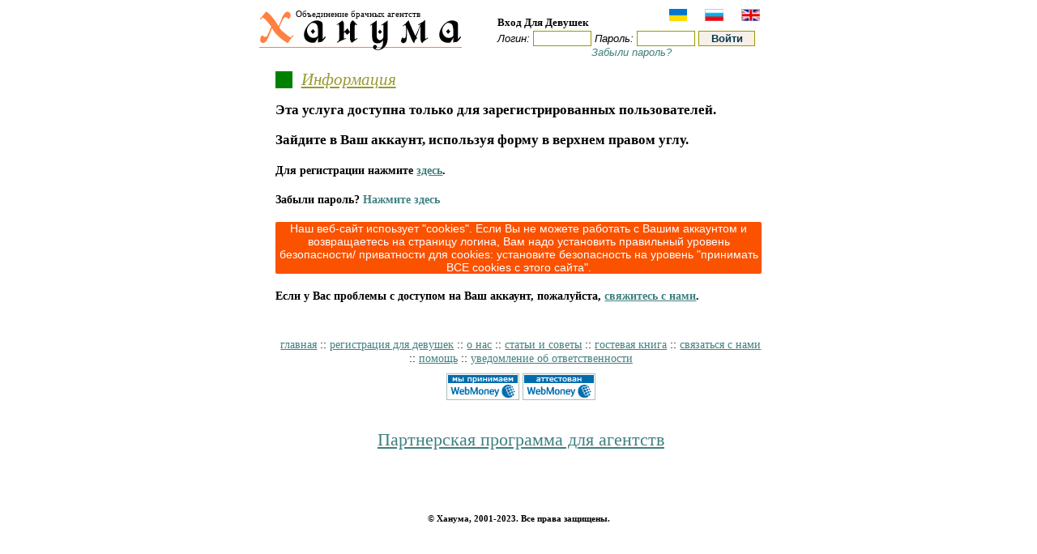

--- FILE ---
content_type: text/html
request_url: https://www.hanuma-ru.com/cgi-bin/user/men_search.cgi?action=profile&id=846&manid=&page=1258&cgi=men_catalogue&startage=&endage=&startheight=&endheight=&startweight=&endweight=&hair=&eye=&child=&marital=&country=&city=&religion=&education=&lang=ru&photo=2
body_size: 1939
content:

  <!DOCTYPE html PUBLIC "-//W3C//DTD XHTML 1.0 Transitional//EN"
 "http://www.w3.org/TR/xhtml1/DTD/xhtml1-transitional.dtd">
  <html xmlns="http://www.w3.org/1999/xhtml" lang="ru">
  <head>
   <title>Объединение брачных агентств "Ханума"</title>
   <meta http-equiv="Content-Type" content="text/html; charset=utf-8" />
   <meta name="keywords" content="" />
   <meta name="description" content="" />
   <meta name="robots" content="index,follow" />
   <link rel="shortcut icon" href="/favicon.ico" />
   <link rel="stylesheet" type="text/css" href="/css/carcass.css" />
  
  </head>
  <body>
  <div id="conteiner">
   <p id="hanuma"><a href="/">Объединение брачных агентств</a>
   <a href="https://www.hanuma-eu.com/" title="" class="han_a"><span>en</span></a>
    <a href="https://www.hanuma-ru.com/" title="" class="han_a" id="han_a"><span>ru</span></a>
    <a href="https://www.hanuma-ua.com/" title="" class="han_a" id="han_ua"><span>ua</span></a></p>

<!--User Login-->
<div class="user_login_cover">
  <div class="user_login_inside_cover">
    <div id="user_login_form_cover">
    <h3 class="user_login_login"><span>Вход Для Девушек</span></h3>
    <form action="https://www.hanuma-ru.com/cgi-bin/user/enter.cgi" method="post" id="user_login_form">
      <ul>
        <li>
        <span>Логин:</span>
        <input name="login" type="text" id="user_login_form_id" /></li>
        <li>
        <span>Пароль:</span>
        <input type="hidden" name="lang" value="ru" />
        <input name="password" type="password" id="user_login_form_password" /></li>
        <li><input value="Войти" type="submit" id="user_login_form_button" /></li>
      </ul>
    </form>
    </div>
    <div id="user_login_links">
      <ul>
        <li><a onClick="window.open('/cgi-bin/user/forgot_password.cgi?lang=ru','forgot_password','width=400,height=260,scrollbars=no,resizable=no');" class="forgot_password" title="Напомнить пароль">Забыли пароль?</a></li>
      </ul>
    </div>
  </div>
</div>
<!--User Login-->
  
   <div id="p_title"><div class="square"></div>
   <p>Информация</p></div><div id="block2"><br />
  
    
  <h3>Эта услуга доступна только для зарегистрированных пользователей.</h3>
  <h3>Зайдите в Ваш аккаунт, используя форму в верхнем правом углу.</h3>
  <h4>Для регистрации нажмите <a href='/cgi-bin/registration.cgi'>здесь</a>.</h4>
  <h4>Забыли пароль? <a onClick="window.open('/cgi-bin/user/forgot_password.cgi?lang=ru','forgot_password','width=400,height=260,scrollbars=no,resizable=no');" class="forgot_password">Нажмите здесь</a></h4>
  <!--User notification-->
  <div class="user_notification">
  <p>Наш веб-сайт испоьзует "cookies". Если Вы не можете работать с Вашим аккаунтом и возвращаетесь на страницу логина, Вам надо установить правильный уровень безопасности/ приватности для cookies: установите безопасность на уровень "принимать ВСЕ cookies с этого сайта".</p>
  </div>
  <h4>Если у Вас проблемы с доступом на Ваш аккаунт, пожалуйста, <a href='/contact-us.html'>свяжитесь с нами</a>.</h4>
  <!--User notification-->
  
  
<div id="ira3">
    <a href="/">главная</a> ::
    <a href="/cgi-bin/registration.cgi">регистрация для девушек</a> ::
    <a href="//hanuma.net/about-us.html">о нас</a> ::
    <a href="/goodadvice.html">статьи и советы</a> ::
    <a href="/guestbook/1.html">гостевая книга</a> ::
    <a href="/contact-us.html">связаться с нами</a> ::
    <a href="/help.html">помощь</a> ::
    <a href="/waiver-of-liability.html">уведомление об ответственности</a>
    <div id="wm_block">
        <!-- begin WebMoney Transfer : accept label -->
        <a href="//www.megastock.ru/" target="_blank" rel="nofollow"><img src="/pics/wm/acc_blue_on_transp_ru.png" alt="www.megastock.ru" border="0" /></a>
        <!-- end WebMoney Transfer : accept label -->
        <!-- begin WebMoney Transfer : attestation label -->
        <a href="https://passport.webmoney.ru/asp/certview.asp?wmid=801570129167" target="_blank" rel="nofollow"><img src="/pics/wm/v_blue_on_transp_ru.png" alt="Здесь находится аттестат нашего WM идентификатора 801570129167" border="0" /></a>
        <!-- end WebMoney Transfer : attestation label -->
    </div>
    <a href="//www.hanuma.net/cooperation.html" title="" class="special">Партнерская программа для агентств</a>
</div></div>
<p id="copy">&copy; Ханума, 2001-2023. Все права защищены.</p>

  </div>
  </body>
  </html>
  

--- FILE ---
content_type: text/css
request_url: https://www.hanuma-ru.com/css/carcass.css
body_size: 8212
content:
body{margin:0;padding:0;font-size:1em;font-family:'Times',serif;}
img{border:solid 1px #acc1af;} .br{clear:both;} h3{margin-top:0;}
a{color:#408080;} a:hover{color:#ff8c00;} a:visited{color:#999933;} .op{float:left;margin:0.2em 0.5em 0 0;border:solid 1px #958b37;}
.lr{width:90%;margin:0;text-align:right;font-size:1.2em;}
#conteiner{width:40em;margin:auto;position: relative;}
#hanuma_logo{display: block; width: 252px; height: 54px; background:url(/pics/h1.gif) no-repeat;}
#hanuma{height:5em;width:100%;margin:1em 0 0 0;font-size:0.7em;text-indent:4em;}
#hanuma a{text-decoration: none; color: black; float: left; display: block; width: 252px; height: 54px; background:url(/pics/h1.gif) no-repeat;}
#hanuma .han_a{display:block;width:2em;height:1.3em;margin:0 2em 0 0;float:right;background:url(/pics/f_eng.gif) no-repeat;}
#hanuma #han_a{background:url(/pics/f_rus.gif) no-repeat;}
#hanuma #han_ua{background:url(/pics/f_ua.png) no-repeat;background-size: cover}
#hanuma .han_a span{display:none;}
#p_title{width:28.8em;height:1em;margin:1em auto 0 auto;font-size:1.3em;font-style:italic;color:#999933;}
#p_title p{float:left;margin:0.1em 0 0 0.5em;text-decoration:underline;}
#p_title>p{margin:-0.1em 0 0 0.5em;}
.square {width:1em;height:1em;background:green;color:#fff;float:left;}
#block{width:41.6em;margin:0 auto;font-size:0.9em;text-align:justify;background:url(/pics/syedyshev.jpg) no-repeat 100% 3%;}
#block .p1{width:65%;}
#block .p2{width:100%;margin-top:2em;}
#block2{width:41.6em;margin:0px auto;font-size:0.9em;text-align:justify;padding: 0px;}
#ira3{text-align:center;clear:both;width:42em;margin:3em 0 0 0;}
.special{display:block;clear:both;margin-top:1.5em;text-align:center;font-size:1.5em;}
#copy{margin:7em 0 1em 0;font-size:0.7em;font-weight:bold;text-align:center;}
#usercopy{margin:1em 0 1em 0;font-size:0.7em;font-weight:bold;text-align:center;clear:both;padding: 10px;}
a:visited,a:hover,a,#p_title{}
.user_login_cover{margin: 0px; padding: 0px;  margin-right: auto;  margin-left: 294px;  top: -46px;  position: relative;}
.user_login_login{font-size:0.8em; margin: 0px; padding: 0px;  margin-bottom: 2px;}
.user_login_login span{margin: 0px; padding: 0px;}
.user_login_inside_cover{position: absolute; width: 330px;}
#user_login_links ul{margin: 0px;  padding: 0px;  list-style: none;  margin-right: 60px;	margin-left: 116px;	}
#user_login_links ul li{margin: 0px;  padding: 0px; font-family:Arial;font-style:italic; font-size:0.8em;}
#user_login_form_cover ul{border-top: none;  margin: 0px;  padding: 0px;  list-style: none;}
#user_login_form_cover ul li{display: inline;}
#user_login_form{margin: 0px;  padding: 0px; font-family:Arial;font-style:italic; font-size:0.8em;}
#user_login_form_id{width: 66px; text-align:center;font-family:Arial;font-style:italic;color:green;border:solid 1px #999900;}
#user_login_form_password{width: 66px; text-align:center;font-family:Arial;font-style:italic;color:green;border:solid 1px #999900;}
#user_login_form_button{color:#003955;background:#f7f0e6;cursor:pointer;font-weight:bold;border:solid 1px #999900; width: 70px;}
.forgot_password{cursor: pointer; cursor: hand;}
.hand{cursor: pointer; cursor: hand;text-decoration:underline;}
.nohand{text-decoration:none; color: #F7941D;}
#forgot_password_block{background-color: white; height: 258px;}
#forgot_password_block h3{text-align: center;padding-top: 20px;}
#forgot_password_block h3 span{text-align: center; font-size:1.3em;font-style:italic;color:#999933;}
#forgot_password_block p{text-align: center;font-family:Arial;font-style:normal; font-size:0.9em;}
#forgot_password_block ul{text-align: center; list-style: none;padding: 0px; margin: 0px;}
#forgot_password_block ul li{text-align: center; list-style: none;padding: 0px; margin: 0px;}
#forgotpass_email{width: 250px; text-align:center;font-family:Arial;font-style:italic;color:green;border:solid 1px #999900;}
#forgotpass_button{color:#003955;background:#f7f0e6;cursor:pointer;font-weight:bold;border:solid 1px #999900; width: 220px; margin-top: 20px;}
.user_notification{background: #FB5200;font-family:Arial;color: white;text-align: center; padding: 0px; margin:10px auto 10px;clear: both; display: block; border-radius:2px;}
.user_notification a{background: #FB5200;font-family:Arial;color: white;text-align: center; text-decoration: underline;}
.user_notification a:hover{text-decoration: underline;}
.user_notification h5{padding: 4px; margin: 0px;font-size:14px;}
.user_notification h6{padding: 0px; margin: 0px;}
.user_notification_red{background: #CC0033;font-family:Arial;color: white;text-align: center; padding: 0px; margin: 0px;margin:10px auto 10px; clear: both; display: block; border-radius:2px;}
.user_notification_red a{background: #CC0033;font-family:Arial;color: white;text-align: center; text-decoration: none;}
.user_notification_red a:hover{text-decoration: underline;}
.user_notification_red h5{padding: 4px; margin: 0px;font-size:14px;}
.user_notification_green{background: #008000;font-family:Arial;color: white;text-align: center; padding: 0px; margin: 0px; margin:10px auto 10px; clear: both; display: block; border-radius:2px;}
.user_notification_green a{background: #008000;font-family:Arial;color: white;text-align: center; text-decoration: none;}
.user_notification_green a:hover{text-decoration: underline;}
.user_notification_green h5{padding: 4px; margin: 0px;font-size:14px;}
.cobtact_us_button{color:#003955;background:#f7f0e6;cursor:pointer;font-weight:bold;border:solid 1px #999900; width: 100px;}
#user_menu_block{position: absolute; top: 60px; left: -164px; margin: 0;	padding: 0;}
.user_menu_cover{margin: 0;	padding: 0;}
.user_menu_inside_cover{margin: 0; padding: 0;}
#user_menu_profile_cover ul{margin: 0;padding: 0;margin-right: auto;margin-left: auto;}
.user_menu_profile{margin: 0px;padding: 0px;color:#008000;}
.user_menu_profile span{display: block;}
#user_menu_profile_cover ul li{list-style: none; margin: 0px; padding: 0px;}
#user_menu_profile_cover a{text-decoration:none;display:block; margin: 1px; padding: 1px; width: 160px; text-align:center; color:#408080;font-size:0.9em;font-weight:bold;border:solid #408080 1px;line-height:16px;border-radius:2px;}
#user_menu_profile_cover a strong{}
#user_menu_profile_cover a:hover strong{}
#user_menu_profile_cover ul li a:hover{color: white;background-color:#F7941D;border:solid white 1px;border-radius:2px;}
#user_menu_profile_cover a:visited{color:#408080;}
#user_menu_mail_cover ul{margin: 0;padding: 0;margin-right: auto;margin-left: auto;}
.user_menu_mail{margin: 0px;padding: 0px;color:#008000;}
.user_menu_mail span{display: block;}
#user_menu_mail_cover ul li{list-style: none; margin: 0px; padding: 0px;position:relative;top:0px;left:0px;}
#user_menu_mail_cover a{text-decoration:none;display:block; margin: 1px; padding: 1px; width: 160px; text-align:center; color:#408080;font-size:0.9em;font-weight:bold;border:solid #408080 1px;line-height:16px;border-radius:2px;}
#user_menu_mail_cover a strong{}
#user_menu_mail_cover a:hover strong{}
#user_menu_mail_cover ul li a:hover{color: white;background-color:#F7941D;border:solid white 1px;border-radius:2px;}
#user_menu_mail_cover a:visited{color:#408080;}
#user_menu_men_cover ul{margin: 0;padding: 0;margin-right: auto;margin-left: auto;}
.user_menu_men{margin: 0px;padding: 0px;color:#008000;}
.user_menu_men span{display: block;}
#user_menu_men_cover ul li{list-style: none; margin: 0px; padding: 0px;}
#user_menu_men_cover a{text-decoration:none;display:block; margin: 1px; padding: 1px; width: 160px; text-align:center; color:#408080;font-size:0.9em;font-weight:bold;border:solid #408080 1px;line-height:16px;border-radius:2px;}
#user_menu_men_cover ul li span{text-decoration:none;display:block; margin: 1px; padding: 1px; width: 160px; text-align:center; color:gray;font-size:0.9em;font-weight:bold;border:solid gray 1px;}
#user_menu_men_cover a strong{}
#user_menu_men_cover a:hover strong{}
#user_menu_men_cover ul li a:hover{color: white;background-color:#F7941D;border:solid white 1px;border-radius:2px;}
#user_menu_men_cover a:visited{color:#408080;}
#uploadphotos_form{margin: 0px;	padding: 0px;}
#uploadphotos_file{padding: 6px; margin: 0px;  margin-left: auto;  margin-right: auto;  margin-top: 0px;  margin-bottom: 16px;  border: solid #767676 1px;  background-color: #FEFEFF;  width: 436px;  text-align: left;}
#uploadphotos_file ul{  margin: 0px;  padding: 0px;}
#uploadphotos_file ul li{  list-style: none;  margin: 0px;  padding: 4px; }
#uploadphotos_file h3{margin: 0px;  padding: 3px; }
#uploadphotos_file ul li span{  margin: 0px;  padding: 0px;  margin-right: 10px;}
#uploadphotos_file ul li input{  width: 370px;}
#uploadphotos_uploading{  margin: 0px;  padding: 0px;  color:#CC3300;  text-align: center;  display: none;}
#uploadphotos_slbutton{display:none;}
#uploadphotos_img_block, #uploadedphotos_img_block{text-align: center; height: 400px; width: 400px;margin:0px auto 10px;	padding: 0px;background: transparent url(/pics/ajax-loader.gif) no-repeat scroll 50% 50%; -moz-background-clip: -moz-initial; -moz-background-origin: -moz-initial; -moz-background-inline-policy: -moz-initial;}
#uploadphotos_img, #uploadedphotos_img{border: solid #767676 1px; margin:0px auto 0px;	padding: 0px;  display: block}
#uploadphotos_galery_links_block, #uploadedphotos_galery_links_block{text-align:center;height: 60px;}
#uploadphotos_galery_links, #uploadedphotos_galery_links{margin: 0px auto 0px;  padding: 10px; padding-bottom: 20px; float: left; width: 63%;}
#uploadphotos_galery_links ul, #uploadedphotos_galery_links ul{margin: 0px;  padding: 0px;}
#uploadphotos_galery_links ul li, #uploadedphotos_galery_links ul li{margin: 0px;  padding: 0px; display: inline;}
#uploadphotos_galery_links ul li a, #uploadedphotos_galery_links ul li a{border: solid #408080 1px;padding: 4px;padding-top: 0px;padding-bottom: 0px;text-decoration: none;color:#408080;display:none;}
#uploadphotos_galery_links ul li a:hover, #uploadedphotos_galery_links ul li a:hover{border: solid #F7941D 1px;color: #F7941D;}
#uploadphotos_galery_links ul li a:visited, #uploadedphotos_galery_links ul li a:visited{border: solid #408080 1px;color:#408080;}
#uploadphotos_galery_links_selected, #uploadedphotos_galery_links_selected{border: solid #F7941D 1px;color: #F7941D;}
#uploadphotos_galery_links_prev, #uploadedphotos_galery_links_prev{float:left; width:17%;}
#uploadphotos_galery_links_next, #uploadedphotos_galery_links_next{float:left; width:16%;}
#registration_congratulation{margin: 0px; margin-bottom: 10px; padding: 10px; text-align: center;background-color:#FFF8EC;border:solid #E4DDC5 1px;}
#registration_congratulation h4{margin: 0px;  padding: 0px; text-align: center;}
#registration_congratulation h4 strong{color: #008000;}
#hello{margin: 0px; padding: 4px; text-align: center; background-color:#FFF8EC; border:solid #E4DDC5 1px;}
#hello h3{margin: 0px;  padding: 0px; text-align: center;}
#hello h4{margin: 0px;  padding: 0px; text-align: center;}
#hello p{margin: 6px;  padding: 0px; text-align: center; text-align: justify;}
#hello strong{color: #008000;}
#hello a{background:none;color:#408080;}
#hello a:hover{color:#ff8c00;}
.hello{margin: 0px; padding: 4px; text-align: center; background-color:#FFF8EC; border:solid #E4DDC5 1px;}
.hello h3{margin: 0px;  padding: 0px; text-align: center;}
.hello h4{margin: 0px;  padding: 0px; text-align: center;}
.hello p{margin: 6px;  padding: 0px; text-align: center; text-align: justify;}
.hello strong{color: #008000;}
.hello a{background:none;color:#408080;}
.hello a:hover{color:#ff8c00;}
#change_pass_block{padding: 0px;margin: auto;}
#change_pass_block ul{padding: 0px;margin: auto;width: 480px;text-align:center;}
#change_pass_block ul li{list-style: none;padding: 0px;margin: 6px;}
#change_pass_block ul li span{display: block;float: left;padding: 0px; margin: 0px;width: 240px;text-align: right;clear: left;font-size:0.8em;font-weight:bold;color:#ff0000;}
#change_pass_old{border:solid 1px #999900;font-family:Arial;font-style:italic;width:180px;}
#change_pass_new1{border:solid 1px #999900;font-family:Arial;font-style:italic;width:180px;}
#change_pass_new2{border:solid 1px #999900;font-family:Arial;font-style:italic;width:180px;}
#change_pass_button{padding: 0px; margin: 10px auto 10px;color:#003955;background:#f7f0e6;cursor:pointer;font-weight:bold;border:solid 1px #999900;}
#introletter_block{padding: 0px;margin: 0px;}
#introletter_form{padding: 0px;margin: 10px;}
#introletter h3{ padding: 0px; margin: 10px; text-align: center;}
#introletter p{  text-align: center;  padding: 0px;  margin: 0px;}
#introletter p em{  text-align: center;  color: #2E8A00;  font: normal bold 1em georgia, sans-serif;}
#introletter_intro_letter{width: 460px;height: 340px;}
#introletter_intror_letter{width: 460px;height: 340px;background-color: #F3F3F3;color: #008000;}
#introletter_button{padding: 10px; margin: 10px auto 10px;color:#003955;background:#f7f0e6;cursor:pointer;font-weight:bold;border:solid 1px #999900;font-size:16px;border-radius:2px;}
#saveanketa_button{padding: 10px; margin: 10px auto 10px;color:#003955;background:#f7f0e6;cursor:pointer;font-weight:bold;border:solid 1px #999900;font-size:16px;border-radius:2px;line-height:16px;height:auto;align-items: center;display:block;}
#searchengine_cover_block{margin: 0px;margin-top: 0px;margin-bottom: 10px;padding: 0px;text-align: center;}
#searchengine_block{margin: 0px;padding: 0px;}
#searchengine_block h3{margin: 0px;	padding: 10px;}
#searchengine_block ul{margin: 0px;	padding: 0px;	list-style: none;}
#searchengine_block ul li{margin: 0px;padding: 0px;	padding-top: 10px;}
#searchengine_block ul li span{margin: 0px;	padding: 0px;	font: normal bold 1.1em georgia, sans-serif;}
#searchengine_block ul li em{margin: 0px;  margin-left: 4px;  margin-right: 4px;	padding: 0px;}
#searchengine_form{margin: 0px;	padding: 0px;}
.searchengine_form{margin: 0px;	padding: 0px;}
#searchengine_city{margin-left: 12px;  width: 160px;}
#searchengine_name{width: 160px;}
#searchengine_hai{width: 166px;}
#searchengine_am{width: 250px;}
#searchengine_lfmt{width: 160px;}
#searchengine_button{padding: 4px; margin: 10px auto 10px;color:#003955;background:#f7f0e6;cursor:pointer;font-weight:bold;border:solid 1px #999900;}
.searchengine_button{padding: 4px; margin: 10px auto 10px;color:#003955;background:#f7f0e6;cursor:pointer;font-weight:bold;border:solid 1px #999900;}
#searchengine_manid{width: 100px;}
#gallery_block{margin:0px;padding: 0px; width: 600px;}
#search_cover_block{margin: 0px;margin-top: 10px;margin-bottom: 10px;padding: 0px;}
.profilesfound_block{margin: 0px;padding: 0px;margin-right: auto;margin-left: auto;}
.profilesfound_inside_block{margin: 0px;padding: 0px;}
.profilesfound{padding: 0px;margin: 10px 10px 10px 10px;font-size: 1em;font-family:'Times',serif;text-align:center;}
.links_page{font: italic bold 1em 'Times',serif;	margin: 0px;	padding: 4px;	margin-right: auto;	margin-left: auto;}
.links_page select{font: italic bold 1em 'Times',serif;}
.links_inside_block{height: 60px;}
.links_inside_block h3{text-align: center;}
.links_block{  margin: auto;	padding: 0px;	height: 60px;	text-align: center;	clear: both;}
.links_inside_block ul{list-style: none; margin: 0px;	padding: 0px;	height: 60px;	text-align: center;}
.links_inside_block ul li{list-style: none;display: inline;margin: 0px;padding: 0px;line-height: 1.8em;}
.links_inside_block ul li strong{border: solid #F7941D 1px;margin: 0px;padding: 2px 6px 2px 6px;color: #F7941D;font-family:'Times',serif;font-weight: normal;}
.links_inside_block ul li a{border: solid #408080 1px;margin: 0px;padding: 2px 6px 2px 6px;color: #408080;font-family:'Times',serif;text-decoration: none; font-weight: normal;}
.links_inside_block ul li a:hover{}
#gallery_inside_block{padding-left: 0em;text-indent: 0em;height: auto;margin: 0px;margin-right: auto;margin-left: auto;}
#gallery_inside_block ul{margin: 0px;padding: 0px;padding-left: 0em;text-indent: 0em;}
#gallery_inside_block ul li{display: inline;}
.gallery_data_cover{width: 284px; height: 180px; text-align: left;  float: left;  margin: 2px; padding: 3px; border: solid #E2E2E2 2px;}
.gallery_data_external_cover{width: 284px; height: 150px; text-align: left;  float: left;  margin: 2px; padding: 3px; border: solid #E2E2E2 2px;}
.gallery_data_selected_cover{width: 284px; height: 180px;  text-align: left;  float: left;  margin: 2px; padding: 3px;border: solid #F7941D 2px;}
.gallery_data_img{float: left; height: 110px;}
.gallery_data_img a img{border: solid #408080 1px; display: block; width: 111px;height: 148px;}
.gallery_data_img a:hover img{border: solid #408080 1px;}
.gallery_data_img a img:hover{border: solid #408080 1px;}
.gallery_data{margin: 0px;padding: 0px;padding-left: 6px;float: left;width: 160px;height: 148px;}
.gallery_data p{margin: 0px;padding: 0px;line-height: 16px;}
.gallery_data p em{margin: 0px;padding: 0px;line-height: 16px;color: #D70F1D;  font: normal bold 0.9em georgia, sans-serif;}
.man_checkbox{width: 274px; margin: 0px; padding: 4px; padding-top: 8px; clear: both; text-align: right; }
.addelall{margin: 0px; padding: 10px;text-align: center;clear: both;}
#profile_block{margin: 0px;padding: 0px;}
#profile_inside_block{margin: 0px;	padding: 0px;	text-align: center;}
#profile_printformat{margin: 0px;	padding: 0px;  clear: both;}
#profile_man_name{margin: 0px;	padding: 10px;	text-align: center;}
#profile_man_block{margin: 0px;	padding: 0px;}
#profile_man_img{margin: 0px;	padding: 10px;  padding-left: 0px;	height: auto;  text-align: center;}
#profile_man_img img{border: solid gray 1px;  margin: 0px;	padding: 0px;}
#profile_man_img_pg{padding:10px;padding-top:0px;margin: 0px;}
#profile_man_img_pg a{padding:0px;margin: 0px;font-weight:bold;font-size:18px;color: #408080;}
#profile_man_img_pg p{font-size:18px;font-weight:bold;padding-top:0px;margin-bottom: 0px;}
#profile_man_data_block{margin: 0px;	padding: 0px; }
#profile_man_inside_data_block{margin: 0px;	padding: 0px;	position: relative;}
#profile_man_inside_data_block ul{margin: 0px;	padding: 0px;}
#profile_man_inside_data_block ul li{list-style: none;  display: block;  float: left;  margin: 0px;	padding: 0px;  text-align: left;  line-height: 18px;}
#profile_man_inside_data_block ul li p{width: 270px;  margin: 0px;	padding: 0px;	line-height: 18px;}
#profile_man_note{margin: auto;	padding: 0px; padding-bottom: 6px; color: #D70F1D;  font: normal bold 1.2em georgia, sans-serif;}
.profile_man_children{display: block;  margin: 0px;	padding: 0px;	padding-left: 64px;}
#profile_man_data_hai{margin: 0px;	padding: 0px;	padding-top: 10px;	clear: left;}
.profile_man_data_hai{margin: 0px;	padding: 0px;  text-align: justify;}
#profile_man_data_hai h4{margin: 0px;	padding: 0px;	padding-top: 0px;	text-align: left;}
#profile_man_data_ae{margin: 0px;	padding: 0px; clear: left;}
.profile_man_data_ae{margin: 0px;	padding: 0px;text-align: justify; clear: left;}
#profile_man_data_ae h4{margin: 0px;	padding: 0px;	padding-top: 6px;	text-align: left;}
#profile_man_data_sp{margin: 0px;	padding: 0px; clear: left;}
.profile_man_data_sp{margin: 0px;	padding: 0px;  text-align: justify;}
#profile_man_data_sp h4{margin: 0px;	padding: 0px;	padding-top: 6px;	text-align: left;}
#profile_man_data_lfmt{margin: 0px;	padding: 0px; clear: left;}
.profile_man_data_lfmt{margin: 0px;	padding: 0px;  text-align: justify;}
#profile_man_data_lfmt h4{margin: 0px;	padding: 0px;	padding-top: 6px;	text-align: left;}
#presentation_button_block{margin: 0px;	padding: 0px;  text-align: center;}
#presentation_button_block ul{margin: 0px;padding: 0px;}
#presentation_button_block ul li{margin:0px;padding:0px;list-style:none;display:block;width:298px; float: right;}
.link_button{border: solid #408080 1px;margin: 0px;padding: 1px 4px 1px 4px;color: #408080;font-family:'Times',serif;text-decoration: none; font-weight: normal; background: white; cursor: pointer;cursor: hand;}
.selected_link_button{border: solid #F7941D 1px;margin: 0px;padding: 1px 4px 1px 4px;color: #F7941D;font-family:'Times',serif;text-decoration: none; font-weight: normal; background: white;}
#backlink{margin:0px;padding:10px;display:block;clear:both; border: solid white 1px;}
#backlinkletter{margin:0px;padding:10px;text-align: center;clear: both;}
#presentation_button_block_noprofiles{margin: 0px;	padding: 0px;  text-align: center;}
#presentation_button_block_noprofiles ul{margin: 0px;padding: 0px;}
#presentation_button_block_noprofiles ul li{margin:0px;padding:0px;list-style:none;display:block;}
#inbox_sort_letters_block{margin:0px;  margin-bottom: 10px;	padding: 0px;text-align: center;}
#inbox_sort_letters_block ul{margin: 0px;	padding: 0px;	list-style: none;}
#inbox_sort_letters_block ul li{margin: 0px;	padding: 0px;	margin-left: 2px;	display: inline;}
#inbox_block{margin: 6px;  padding: 0px;}
#inbox_top{margin: auto;  padding: 6px;  width: 460px;  height: 24px;}
#inbox_toplf{margin: 0px;  margin-top: 4px;  padding: 0px;  display: block;  font: italic bold 1em georgia, sans-serif;  float: left;}
#inbox_topfb{margin: 0px;  padding: 0px;  display: block;  width: 160px;  float: right;}
#inbox_topfb p{display: inline;}
#inbox_delform{margin: 0px;  padding: 0px;}
#inbox_delbutton{padding: 2px; margin: 0px auto 0px;color:#003955;background:#f7f0e6;cursor:pointer;font-weight:bold;border:solid 1px #999900;width: 200px;}
.inbox_datawindow{margin: 10px;  margin-left: auto;  margin-right: auto;  padding: 0px;  width: 460px;  height: auto; border: solid #E2E2E2 2px;}
.inbox_datawindow h5{margin: 0px; padding: 0px; padding-bottom: 2px; text-align: right; width: 460px; font: normal bold 1em georgia, sans-serif; background-color: #E2E2E2; color: white;}
.inbox_datawindowg{ margin: 0px;  padding: 4px; height: auto; width: 452px;}
.inbox_datawindowimg{display: block; margin: auto; width: 170px;  height: auto; float: left; text-align: center; margin-bottom: 4px;}
.inbox_datawindowimgbd{margin: 0px; margin-bottom: 2px; padding: 0px; height: auto;}
.inbox_datawindowimgbd img{height: 18px; width: 62px;  display: none;}
.inbox_datawindowimgbd p{margin: 0px;  padding: 0px;  height: 18px;  text-align: center; color: #D70F1D;  font: normal bold 1em georgia, sans-serif;}
.inbox_datawindowimgbd p span{height: 18px; text-align: center;  color: #D70F1D; font: normal bold 1em georgia, sans-serif;}
.inbox_datawindowimgvn p{text-align: center; font: normal bold 1em georgia, sans-serif;  margin: 1px;}
.inbox_manimg a img{border: solid #408080 1px; margin: 0px auto 0px; padding: 0px; width: 111px; height: 148px;}
.inbox_manimg a:hover img{border: solid #408080 1px;}
.inbox_manimg a img:hover{border: solid #408080 1px;}
.inbox_datawindowd{width: 280px;  margin: 0px; padding: 0px;  display: block; float: left; height: auto;}
.inbox_datawindowd p{height: 16px;  margin: 0px; padding: 0px;}
.inbox_datawindowd p em{margin: 0px;  padding: 0px; color: #D70F1D;  font: normal bold 0.9em georgia, sans-serif;}
.inbox_datawindowb{clear: left;  margin: 0px;  padding: 5px; padding-top: 10px;  height: 28px;  width: 450px;}
.inbox_insidedatawindowb{width: auto;  height: auto; text-align: center; margin: 0px; padding: 0px;}
.inbox_insidedatawindowb ul li p{display: inline;}
.inbox_insidedatawindowb ul li form{display: block; margin: 0px;  padding: 0px; width: 200px; height: 30px;  float: left;}
.inbox_insidedatawindowb ul{margin: auto; padding: 0px;  width: 404px;}
.inbox_insidedatawindowb ul li{list-style: none; margin: 0px; padding: 0px; display: inline;}
.inbox_openbutton{padding: 2px; margin: 0px auto 0px;color:#003955;background:#f7f0e6;cursor:pointer;font-weight:bold;border:solid 1px #999900;width: 200px;}
.inbox_delletbutton{float: right;padding: 2px; margin: 0px auto 0px;color:#003955;background:#f7f0e6;cursor:pointer;font-weight:bold;border:solid 1px #999900;width: 140px;}
.inbox_writebutton{padding: 2px; margin: 0px auto 0px;color:#003955;background:#f7f0e6;cursor:pointer;font-weight:bold;border:solid 1px #999900;}
.inbox_sendbutton{padding: 2px; margin: 0px auto 0px;color:#003955;background:#f7f0e6;cursor:pointer;font-weight:bold;border:solid 1px #999900;}
#outbox_sort_letters_block{margin:0px;  margin-bottom: 10px;	padding: 0px;text-align: center;}
#outbox_sort_letters_block ul{margin: 0px;	padding: 0px;	list-style: none;}
#outbox_sort_letters_block ul li{margin: 0px;	padding: 0px;	margin-left: 2px;	display: inline;}
#outbox_block{margin: 6px;  padding: 0px;}
#outbox_top{margin: auto;  padding: 6px;  width: 460px;  height: 24px;}
#outbox_toplf{margin: 0px;  margin-top: 4px;  padding: 0px;  display: block;  font: italic bold 1em georgia, sans-serif;  float: left;}
#outbox_topfb{margin: 0px;  padding: 0px;  display: block;  width: 160px;  float: right;}
#outbox_topfb p{display: inline;}
#outbox_delform{margin: 0px;  padding: 0px;}
#outbox_delbutton{padding: 2px; margin: 0px auto 0px;color:#003955;background:#f7f0e6;cursor:pointer;font-weight:bold;border:solid 1px #999900;width: 200px;}
.outbox_datawindow{margin: 10px;  margin-left: auto;  margin-right: auto;  padding: 0px;  width: 460px;  height: auto; border: solid #E2E2E2 2px;}
.outbox_datawindow h5{margin: 0px; padding: 0px; padding-bottom: 2px; text-align: right; width: 460px; font: normal bold 1em georgia, sans-serif; background-color: #E2E2E2; color: white;}
.outbox_datawindowg{ margin: 0px;  padding: 4px; height: auto; width: 452px;}
.outbox_datawindowimg{display: block; margin: auto; width: 170px;  height: auto; float: left; text-align: center; margin-bottom: 4px;}
.outbox_datawindowimgbd{margin: 0px; margin-bottom: 2px; padding: 0px; height: auto;}
.outbox_datawindowimgbd img{height: 18px; width: 62px;  display: none;}
.outbox_datawindowimgbd p{margin: 0px;  padding: 0px;  height: 18px;  text-align: center; color: #D70F1D;  font: normal bold 1em georgia, sans-serif;}
.outbox_datawindowimgbd p span{height: 18px; text-align: center;  color: #D70F1D; font: normal bold 1em georgia, sans-serif;}
.outbox_datawindowimgvn p{text-align: center; font: normal bold 1em georgia, sans-serif;  margin: 1px;}
.outbox_manimg a img{border: solid #408080 1px; margin: 0px auto 0px; padding: 0px; width: 111px; height: 148px;}
.outbox_manimg a:hover img{border: solid #408080 1px;}
.outbox_manimg a img:hover{border: solid #408080 1px;}
.outbox_datawindowd{width: 280px;  margin: 0px; padding: 0px;  display: block; float: left; height: auto;}
.outbox_datawindowd p{height: 16px;  margin: 0px; padding: 0px;}
.outbox_datawindowd p em{margin: 0px;  padding: 0px; color: #D70F1D;  font: normal bold 0.9em georgia, sans-serif;}
.outbox_datawindowb{clear: left;  margin: 0px;  padding: 5px; padding-top: 10px;  height: 28px;  width: 450px;}
.outbox_insidedatawindowb{width: auto;  height: auto; text-align: center; margin: 0px; padding: 0px;}
.outbox_insidedatawindowb ul li p{display: inline;}
.outbox_insidedatawindowb ul li form{display: block; margin: 0px;  padding: 0px; width: 200px; height: 30px;  float: left;}
.outbox_insidedatawindowb ul{margin: auto; padding: 0px;  width: 404px;}
.outbox_insidedatawindowb ul li{list-style: none; margin: 0px; padding: 0px; display: inline;}
.outbox_openbutton{padding: 2px; margin: 0px auto 0px;color:#003955;background:#f7f0e6;cursor:pointer;font-weight:bold;border:solid 1px #999900;width: 200px;}
.outbox_delletbutton{float: right;padding: 2px; margin: 0px auto 0px;color:#003955;background:#f7f0e6;cursor:pointer;font-weight:bold;border:solid 1px #999900;width: 140px;}
.outbox_writebutton{padding: 2px; margin: 0px auto 0px;color:#003955;background:#f7f0e6;cursor:pointer;font-weight:bold;border:solid 1px #999900;}
.outbox_sendbutton{padding: 2px; margin: 0px auto 0px;color:#003955;background:#f7f0e6;cursor:pointer;font-weight:bold;border:solid 1px #999900;}
#trash_sort_letters_block{margin:0px;  margin-bottom: 10px;	padding: 0px;text-align: center;}
#trash_sort_letters_block ul{margin: 0px;	padding: 0px;	list-style: none;}
#trash_sort_letters_block ul li{margin: 0px;	padding: 0px;	margin-left: 2px;	display: inline;}
#trash_block{margin: 6px;  padding: 0px;}
#trash_top{margin: auto;  padding: 6px;  width: 460px;  height: 24px;}
#trash_toplf{margin: 0px;  margin-top: 4px;  padding: 0px;  display: block;  font: italic bold 1em georgia, sans-serif;  float: left;}
#trash_topfb{margin: 0px;  padding: 0px;  display: block;  width: 160px;  float: right;}
#trash_topfb p{display: inline;}
#trash_delform{margin: 0px;  padding: 0px;}
#trash_delbutton{padding: 2px; margin: 0px auto 0px;color:#003955;background:#f7f0e6;cursor:pointer;font-weight:bold;border:solid 1px #999900;width: 200px;}
.trash_datawindow{margin: 10px;  margin-left: auto;  margin-right: auto;  padding: 0px;  width: 460px;  height: auto; border: solid #E2E2E2 2px;}
.trash_datawindow h5{margin: 0px; padding: 0px; padding-bottom: 2px; text-align: right; width: 460px; font: normal bold 1em georgia, sans-serif; background-color: #E2E2E2; color: white;}
.trash_datawindowg{ margin: 0px;  padding: 4px; height: auto; width: 452px;}
.trash_datawindowimg{display: block; margin: auto; width: 170px;  height: auto; float: left; text-align: center; margin-bottom: 4px;}
.trash_datawindowimgbd{margin: 0px; margin-bottom: 2px; padding: 0px; height: auto;}
.trash_datawindowimgbd img{height: 18px; width: 62px;  display: none;}
.trash_datawindowimgbd p{margin: 0px;  padding: 0px;  height: 18px;  text-align: center; color: #D70F1D;  font: normal bold 1em georgia, sans-serif;}
.trash_datawindowimgbd p span{height: 18px; text-align: center;  color: #D70F1D; font: normal bold 1em georgia, sans-serif;}
.trash_datawindowimgvn p{text-align: center; font: normal bold 1em georgia, sans-serif;  margin: 1px;}
.trash_manimg a img{border: solid #408080 1px; margin: 0px auto 0px; padding: 0px; width: 111px; height: 148px;}
.trash_manimg a:hover img{border: solid #408080 1px;}
.trash_manimg a img:hover{border: solid #408080 1px;}
.trash_datawindowd{width: 280px;  margin: 0px; padding: 0px;  display: block; float: left; height: auto;}
.trash_datawindowd p{height: 16px;  margin: 0px; padding: 0px;}
.trash_datawindowd p em{margin: 0px;  padding: 0px; color: #D70F1D;  font: normal bold 0.9em georgia, sans-serif;}
.trash_datawindowb{clear: left;  margin: 0px;  padding: 5px; padding-top: 10px;  height: 28px;  width: 450px;}
.trash_insidedatawindowb{width: auto;  height: auto; text-align: center; margin: 0px; padding: 0px;}
.trash_insidedatawindowb ul li p{display: inline;}
.trash_insidedatawindowb ul li form{display: block; margin: 0px;  padding: 0px; width: 200px; height: 30px;  float: left;}
.trash_insidedatawindowb ul{margin: auto; padding: 0px;  width: 404px;}
.trash_insidedatawindowb ul li{list-style: none; margin: 0px; padding: 0px; display: inline;}
.trash_recoverbutton{padding: 2px; margin: 0px auto 0px;color:#003955;background:#f7f0e6;cursor:pointer;font-weight:bold;border:solid 1px #999900;width: 240px;}
.trash_delletbutton{float: right;padding: 2px; margin: 0px auto 0px;color:#003955;background:#f7f0e6;cursor:pointer;font-weight:bold;border:solid 1px #999900;width: 140px;}
#readsms_cover_block{margin:30px 0 20px;padding:0;}
#readsms_viewsms{clear:left;}
#readsms_viewsms h2{text-align:center;font-style:normal;margin:0;padding:10px;}
#readsms_viewsms h4{width:90%;font-variant:normal;text-align:left;margin:10px auto;padding:0;}
.readsms_newsms{font-size: 18px;width:70%;background-color:#F7F7F7;height:160px;resize:none;overflow:visible;font-style:normal;font-variant:normal;font-weight:400;text-align:left;border:solid #000 1px;margin:0;padding:8px;border-radius:6px;}
#sms_length{color:#2E8A00;}
#readsms_newsms{font-size: 18px;width:70%;background-color:#FEFEFF;height:160px;resize:none;overflow:visible;font-style:normal;font-variant:normal;font-weight:400;text-align:left;border:solid #000 1px;margin:0;padding:8px;border-radius:6px;}
.readsms_sms_div{background-color:#FFF;font-size:18px;line-height:22px;font-style:normal;font-variant:normal;font-weight:400;text-align:left;width:90%;margin:auto;padding:10px;clear:both;}
#sms_sort_letters_block{margin:0px;  margin-bottom: 10px;	padding: 0px;text-align: center;}
#sms_sort_letters_block ul{margin: 0px;	padding: 0px;	list-style: none;}
#sms_sort_letters_block ul li{margin: 0px;	padding: 0px;	margin-left: 2px;	display: inline;}
#sms_block{margin: 6px;  padding: 0px;}
#sms_top{margin: auto;  padding: 6px;  width: 460px;  height: 24px;}
#sms_toplf{margin: 0px;  margin-top: 4px;  padding: 0px;  display: block;  font: italic bold 1em georgia, sans-serif;  float: left;}
#sms_topfb{margin: 0px;  padding: 0px;  display: block;  width: 160px;  float: right;}
#sms_topfb p{display: inline;}
#sms_delform{margin: 0px;  padding: 0px;}
#sms_delbutton{padding: 2px; margin: 0px auto 0px;color:#003955;background:#f7f0e6;cursor:pointer;font-weight:bold;border:solid 1px #999900;width: 200px;}
.sms_datawindow{margin: 10px;  margin-left: auto;  margin-right: auto;  padding: 0px;  width: 460px;  height: auto; border: solid #E2E2E2 2px;}
.sms_datawindow h5{margin: 0px; padding: 0px; padding-bottom: 2px; text-align: right; width: 460px; font: normal bold 1em georgia, sans-serif; background-color: #E2E2E2; color: white;}
.sms_datawindowg{ margin: 0px;  padding: 4px; height: auto; width: 452px;}
.sms_datawindowimg{display: block; margin: auto; width: 170px;  height: auto; float: left; text-align: center; margin-bottom: 4px;}
.sms_datawindowimgbd{margin: 0px; margin-bottom: 2px; padding: 0px; height: auto;}
.sms_datawindowimgbd img{height: 18px; width: 62px;  display: none;}
.sms_datawindowimgbd p{margin: 0px;  padding: 0px;  height: 18px;  text-align: center; color: #D70F1D;  font: normal bold 1em georgia, sans-serif;}
.sms_datawindowimgbd p span{height: 18px; text-align: center;  color: #D70F1D; font: normal bold 1em georgia, sans-serif;}
.sms_datawindowimgvn p{text-align: center; font: normal bold 1em georgia, sans-serif;  margin: 1px;}
.sms_manimg a img{border: solid #408080 1px; margin: 0px auto 0px; padding: 0px; width: 111px; height: 148px;}
.sms_manimg a:hover img{border: solid #408080 1px;}
.sms_manimg a img:hover{border: solid #408080 1px;}
.sms_datawindowd{width: 280px;  margin: 0px; padding: 0px;  display: block; float: left; height: auto;}
.sms_datawindowd p{height: 16px;  margin: 0px; padding: 0px;}
.sms_datawindowd p em{margin: 0px;  padding: 0px; color: #D70F1D;  font: normal bold 0.9em georgia, sans-serif;}
.sms_datawindowb{clear: left;  margin: 0px;  padding: 5px; padding-top: 10px;  height: 28px;  width: 450px;}
.sms_insidedatawindowb{width: auto;  height: auto; text-align: center; margin: 0px; padding: 0px;}
.sms_insidedatawindowb ul li p{display: inline;}
.sms_insidedatawindowb ul li form{display: block; margin: 0px;  padding: 0px; width: 200px; height: 30px;  float: left;}
.sms_insidedatawindowb ul{margin: auto; padding: 0px;  width: 404px;}
.sms_insidedatawindowb ul li{list-style: none; margin: 0px; padding: 0px; display: inline;}
.sms_openbutton{padding: 2px; margin: 0px auto 0px;color:#003955;background:#f7f0e6;cursor:pointer;font-weight:bold;border:solid 1px #999900;width: 200px;}
.sms_delletbutton{float: right;padding: 2px; margin: 0px auto 0px;color:#003955;background:#f7f0e6;cursor:pointer;font-weight:bold;border:solid 1px #999900;width: 140px;}
.sms_writebutton{padding: 2px; margin: 0px auto 0px;color:#003955;background:#f7f0e6;cursor:pointer;font-weight:bold;border:solid 1px #999900;}
.sms_sendbutton{padding: 2px; margin: 0px auto 0px;color:#003955;background:#f7f0e6;cursor:pointer;font-weight:bold;border:solid 1px #999900;}
#letterhead{margin: auto;	padding: 0px;	height: 180px;	width: 580px;	text-align: center;}
#letterhead_block1{margin: 0px;	padding: 0px;	width: 280px;	float: left;}
#letterhead_block1 h4{font-family:'Times',serif;  margin: 0px; margin-bottom: 4px;	padding: 0px;	height: 16px;	width: 250px;	text-align: left;}
#letterhead_block1_img{margin: 0px;	padding: 0px;  float: left;}
#letterhead_block1_img a img{border: solid gray 1px;  width: 111px;  height: 148px;}
#letterhead_block1_img a img:hover{border: solid gray 1px;}
#letterhead_block1_img a:hover img{border: solid gray 1px;}
#letterhead_block1_data{width: 140px;  float: left;  margin: 0px;	padding: 4px;}
#letterhead_block1_data p{margin: 0px;	padding: 0px;	line-height: 18px;	text-align: left;}
#letterhead_block2{margin: 0px;  margin-left: 6px;	padding: 0px;	width: 280px;	float: left;}
#letterhead_block2 h4{font-family:'Times',serif;  margin: 0px; margin-bottom: 4px;	padding: 0px;	height: 16px;	width: 250px;	text-align: left;}
#letterhead_block2_img{margin: 0px;	padding: 0px;  float: left;}
#letterhead_block2_img img{border: solid #408080 1px;  width: 111px;  height: 148px;}
#letterhead_block2_img a img{border: solid #408080 1px;  width: 111px;  height: 148px;}
#letterhead_block2_img a img:hover{border: solid #408080 1px;}
#letterhead_block2_img a:hover img{border: solid #408080 1px;}
#letterhead_block2_data{width: 140px;  float: left;  margin: 0px;	padding: 4px;}
#letterhead_block2_data p{margin: 0px;	padding: 0px;	line-height: 18px;	text-align: left;}
#readletter_viewletter p{text-align: center;}
#readletter_viewletter .hello p{text-align: left;}
#readletter_viewletter h3{text-align: center; font-family:'Times',serif; margin: 2px;	padding: 0px;}
#readletter_newlet{background-color: #F7F7F7;}
.readletter_newlet{background-color: #F7F7F7;}
#readletter_letterbuttons{ padding: 0px;  margin: 0px;  padding-bottom: 20px; text-align: center;}
#readletter_letterbuttons ul{padding: 0px;  margin: 0px; text-align: center;}
#readletter_letterbuttons ul li{list-style: none;  padding: 0px;  margin: 0px;  display: block; width: 290px; float: left;}
#readletter_letterbuttons ul li form{padding: 0px;  margin: 0px;  width: 160px;  display: inline;}
#readletter_letterbuttons ul li p{  display: inline;}
#writenewletter_slbutton{padding: 2px; margin: 10px;color:#003955;background:#f7f0e6;cursor:pointer;font-weight:bold;border:solid 1px #999900;width:200px;}
#readletter_o_button{padding: 2px; margin: 10px;color:#003955;background:#f7f0e6;cursor:pointer;font-weight:bold;border:solid 1px #999900;width:200px;}
#read_letter_attached_files{  text-align: left;  padding: 6px;  margin: 0px;  margin-bottom: 10px;  width: 436px;  margin-left: auto;  margin-right: auto;  border: solid #767676 1px;  background-color: #FEFEFF;}
#read_letter_attached_files h3{  font: normal bold 14px arial,helvetica,clean,sans-serif;  padding: 0px;  margin: 0px;}
#read_letter_attached_files h4{  font: normal bold 13px arial,sans-serif;  padding: 0px;  margin: 0px;}
#read_letter_attached_files ul{  margin-top: 10px;  margin-bottom: 10px;  padding-left: 10px;}
#read_letter_attached_files ul li{  list-style: none;  margin: 0px;  padding: 2px;  display: block;}
#read_letter_attached_files ul li a{  cursor: pointer;	cursor: hand;}
.attached_files_note{  padding: 0px;  margin: 0px;  font: normal bold 11px arial,helvetica,clean,sans-serif;}
.attached_files_note span{  font: normal bold 11px arial,helvetica,clean,sans-serif;  color: #CC0000;}
.attached_file_deleted{color: #CC0000;}
#email_me_now_attach_file{  padding: 6px;  margin: 0px;  margin-left: auto;  margin-right: auto;  margin-top: 0px;  margin-bottom: 16px;  border: solid #767676 1px;  background-color: #FEFEFF;  width: 436px;  text-align: left;}
#email_me_now_attach_file ul{  margin: 0px;  padding: 0px;}
#email_me_now_attach_file ul li{  list-style: none;  margin: 0px;  padding: 4px;}
#email_me_now_attach_file ul li span{  margin: 0px;  padding: 0px;  margin-right: 10px;}
#email_me_now_attach_file ul li input{  width: 370px;}
#email_me_now_uploading{  margin: 0px;  padding: 0px;  color:#CC3300;  text-align: center;  display: none;}
#email_me_now_attached_file{  padding: 6px;  margin: 0px;  margin-top: 10px;  margin-bottom: 16px;  margin-left: auto;  margin-right: auto;  border: solid #767676 1px;  background-color: #FEFEFF;  width: 436px;  text-align: left;}
#email_me_now_attached_file ul{  margin: 0px;  padding: 0px;}
#email_me_now_attached_file ul li{  list-style: none;  margin: 0px;  padding: 2px;  display: block;}
#email_me_now_attached_file ul li span img{  margin: 0px;  margin-right: 4px;  padding: 0px;  border: none;  position: relative;  top: 2px;}
#send_letter_ok{text-align: center;}
#queries_sort_letters_block{margin:0px;  margin-bottom: 10px;	padding: 0px;text-align: center;}
#queries_sort_letters_block ul{margin: 0px;	padding: 0px;	list-style: none;}
#queries_sort_letters_block ul li{margin: 0px;	padding: 0px;	margin-left: 2px;	display: inline;}
#queries_block{margin: 6px;  padding: 0px;}
#queries_top{margin: auto;  padding: 6px;  width: 460px;  height: 24px;}
#queries_toplf{margin: 0px;  margin-top: 4px;  padding: 0px;  display: block;  font: italic bold 1em georgia, sans-serif;  float: left;}
#queries_topfb{margin: 0px;  padding: 0px;  display: block;  width: 160px;  float: right;}
#queries_topfb p{display: inline;}
#queries_delform{margin: 0px;  padding: 0px;}
#queries_delbutton{padding: 2px; margin: 0px auto 0px;color:#003955;background:#f7f0e6;cursor:pointer;font-weight:bold;border:solid 1px #999900;width: 200px;}
.queries_datawindow{margin: 10px;  margin-left: auto;  margin-right: auto;  padding: 0px;  width: 460px;  height: auto; border: solid #E2E2E2 2px;}
.queries_datawindow h5{margin: 0px; padding: 0px; padding-bottom: 2px; text-align: right; width: 460px; font: normal bold 1em georgia, sans-serif; background-color: #E2E2E2; color: white;}
.queries_datawindow_new{margin: 10px;  margin-left: auto;  margin-right: auto;  padding: 0px;  width: 460px;  height: auto; border: solid #008000 2px;}
.queries_datawindow_new h5{margin: 0px; padding: 0px; padding-bottom: 2px; text-align: right; width: 460px; font: normal bold 1em georgia, sans-serif; background-color: #008000; color: white;}
.queries_datawindowg{ margin: 0px;  padding: 4px; height: auto; width: 452px;}
.queries_datawindowimg{display: block; margin: auto; width: 150px;  height: auto; float: left; text-align: center; margin-bottom: 4px;}
.queries_datawindowimgbd{margin: 0px; margin-bottom: 2px; padding: 0px; height: auto;}
.queries_datawindowimgbd img{height: 18px; width: 62px;  display: none;}
.queries_datawindowimgbd p{margin: 0px;  padding: 0px;  height: 18px;  text-align: center; color: #D70F1D;  font: normal bold 1em georgia, sans-serif;}
.queries_datawindowimgbd p span{height: 18px; text-align: center;  color: #D70F1D; font: normal bold 1em georgia, sans-serif;}
.queries_datawindowimgvn p{text-align: center; font: normal bold 1em georgia, sans-serif;  margin: 1px;}
.queries_manimg a img{border: solid #408080 1px; margin: 0px auto 0px; padding: 0px; width: 111px; height: 148px;}
.queries_manimg a:hover img{border: solid #408080 1px;}
.queries_manimg a img:hover{border: solid #408080 1px;}
.queries_datawindowd{width: 290px;  margin: 0px; padding: 0px;  display: block; float: left; height: auto;}
.queries_datawindowd p{height: 16px;  margin: 0px; padding: 0px;}
.queries_datawindowd p em{margin: 0px;  padding: 0px; color: #D70F1D;  font: normal bold 0.9em georgia, sans-serif;}
.queries_datawindowb{clear: left;  margin: 0px;  padding: 5px; padding-top: 10px;  height: 28px;  width: 450px;}
.queries_insidedatawindowb{width: auto;  height: auto; text-align: center; margin: 0px; padding: 0px;}
.queries_insidedatawindowb ul li p{display: inline;}
.queries_insidedatawindowb ul li form{display: block; margin: 0px;  padding: 0px; width: 200px; height: 30px;  float: left;}
.queries_insidedatawindowb ul{margin: auto; padding: 0px;  width: 404px;}
.queries_insidedatawindowb ul li{list-style: none; margin: 0px; padding: 0px; display:inline; text-align:center; float: left; width: 200px;}
.queries_openbutton{padding: 2px; margin: 0px auto 0px;color:#003955;background:#f7f0e6;cursor:pointer;font-weight:bold;border:solid 1px #999900;width: 200px;}
.queries_delletbutton{float:right;padding: 2px; margin: 0px auto 0px;color:#003955;background:#f7f0e6;cursor:pointer;font-weight:bold;border:solid 1px #999900;width: 140px;}
.query_answer_block{text-align: center;padding: 0px; margin: 0px;}
#flirting_sort_letters_block{margin:0px;  margin-bottom: 10px;	padding: 0px;text-align: center;}
#flirting_sort_letters_block ul{margin: 0px;	padding: 0px;	list-style: none;}
#flirting_sort_letters_block ul li{margin: 0px;	padding: 0px;	margin-left: 2px;	display: inline;}
#flirting_block{margin: 6px;  padding: 0px;}
#flirting_top{margin: auto;  padding: 6px;  width: 460px;  height: 24px;}
#flirting_toplf{margin: 0px;  margin-top: 4px;  padding: 0px;  display: block;  font: italic bold 1em georgia, sans-serif;  float: left;}
#flirting_topfb{margin: 0px;  padding: 0px;  display: block;  width: 160px;  float: right;}
#flirting_topfb p{display: inline;}
#flirting_delform{margin: 0px;  padding: 0px;}
#flirting_delbutton{padding: 2px; margin: 0px auto 0px;color:#003955;background:#f7f0e6;cursor:pointer;font-weight:bold;border:solid 1px #999900;width: 200px;}
.flirting_datawindow{margin: 10px;  margin-left: auto;  margin-right: auto;  padding: 0px;  width: 460px;  height: auto; border: solid #E2E2E2 2px;}
.flirting_datawindow h5{margin: 0px; padding: 0px; padding-bottom: 2px; text-align: right; width: 460px; font: normal bold 1em georgia, sans-serif; background-color: #E2E2E2; color: white;}
.flirting_datawindow_new{margin: 10px;  margin-left: auto;  margin-right: auto;  padding: 0px;  width: 460px;  height: auto; border: solid #008000 2px;}
.flirting_datawindow_new h5{margin: 0px; padding: 0px; padding-bottom: 2px; text-align: right; width: 460px; font: normal bold 1em georgia, sans-serif; background-color: #008000; color: white;}
.flirting_datawindowg{ margin: 0px;  padding: 4px; height: auto; width: 452px;}
.flirting_datawindowimg{display: block; margin: auto; width: 150px;  height: auto; float: left; text-align: center; margin-bottom: 4px;}
.flirting_datawindowimgbd{margin: 0px; margin-bottom: 2px; padding: 0px; height: auto;}
.flirting_datawindowimgbd img{height: 18px; width: 62px;  display: none;}
.flirting_datawindowimgbd p{margin: 0px;  padding: 0px;  height: 18px;  text-align: center; color: #D70F1D;  font: normal bold 1em georgia, sans-serif;}
.flirting_datawindowimgbd p span{height: 18px; text-align: center;  color: #D70F1D; font: normal bold 1em georgia, sans-serif;}
.flirting_datawindowimgvn p{text-align: center; font: normal bold 1em georgia, sans-serif;  margin: 1px;}
.flirting_manimg a img{border: solid #408080 1px; margin: 0px auto 0px; padding: 0px; width: 111px; height: 148px;}
.flirting_manimg a:hover img{border: solid #408080 1px;}
.flirting_manimg a img:hover{border: solid #408080 1px;}
.flirting_datawindowd{width: 290px;  margin: 0px; padding: 0px;  display: block; float: left; height: auto;}
.flirting_datawindowd p{line-height: 16px;  margin: 0px; padding: 0px;}
.flirting_datawindowd p em{margin: 0px;  padding: 0px; color: #D70F1D;  font: normal bold 0.9em georgia, sans-serif;}
.flirting_datawindowb{clear: left;  margin: 0px;  padding: 5px; padding-top: 10px;  height: 28px;  width: 450px;}
.flirting_insidedatawindowb{width: auto;  height: auto; text-align: center; margin: 0px; padding: 0px;}
.flirting_insidedatawindowb ul li p{display: inline;}
.flirting_insidedatawindowb ul li form{display: block; margin: 0px;  padding: 0px; width: 200px; height: 30px;  float: left;}
.flirting_insidedatawindowb ul{margin: auto; padding: 0px;  width: 404px;}
.flirting_insidedatawindowb ul li{list-style: none; margin: 0px; padding: 0px; display:inline; text-align:center; float: left; width: 200px;}
.flirting_openbutton{padding: 2px; margin: 0px auto 0px;color:#003955;background:#f7f0e6;cursor:pointer;font-weight:bold;border:solid 1px #999900;width: 200px;}
.flirting_delletbutton{float:right;padding: 2px; margin: 0px auto 0px;color:#003955;background:#f7f0e6;cursor:pointer;font-weight:bold;border:solid 1px #999900;width: 140px;}
#lettershistory_block{padding: 0px;margin: 0px;text-align: center;}
#lettershistory_block h3{padding: 10px;margin: 0px;font: normal bold 1em georgia, sans-serif;}
#lettershistory_block h5{padding: 0px;  margin: 10px;  font: normal bold 1em georgia, sans-serif;  color: #1A8AFD;}
#lettershistory_block h4{padding: 0px; margin: 0px; margin-bottom: 10px;  font: normal bold 1em georgia, sans-serif;}
#lettershistory_block_rec{padding: 0px; margin: 0px; margin-bottom: 10px; text-align: center;}
#lettershistory_block ul{padding: 0px;  margin: 0px;}
#lettershistory_block ul li{list-style: none;  padding: 0px;  margin: 6px;}
#lettershistory_block ul li span{font: normal normal 1em georgia, sans-serif;}
#lettershistory_manid{width: 100px;}
#lettershistory_fmonth{width: 100px;}
#lettershistory_fday{width: 40px;}
#lettershistory_fyear{width: 60px;}
#lettershistory_tmonth{margin-left: 16px; width: 100px;}
#lettershistory_tday{width: 40px;}
#lettershistory_tyear{width: 60px;}
#lettershistory_button{padding: 2px; margin: 10px auto 10px;color:#003955;background:#f7f0e6;cursor:pointer;font-weight:bold;border:solid 1px #999900;width: 160px;}
#lettershistory_button:hover{  }
#lettershistory_button:active{  }
#lettershistory_letterstable{border-bottom: solid gray 1px;  width: 600px;  margin: auto;  padding: 0px;  margin-top: 10px;  margin-bottom: 5px;}
#lettershistory_letterstable ul{border-top: solid gray 1px;  border-right: solid gray 1px;  margin: auto;	padding: 0px;	width: 600px;	height: 16px;	font: normal normal 1em georgia, sans-serif;}
#lettershistory_letterstable ul li{border-left: solid gray 1px;  margin: 0px;	padding: 0px;	width: 116px;	height: 16px;	display: block;	float: left;	list-style: none;}
#lettershistory_letterstable ul li strong{}
#lettershistory_letterstable ul li em{font: normal bold 1em georgia, sans-serif;  color: #555753;}
#lettershistory_letterstable ul li p{margin: 0px;	padding: 0px;	text-align: center;}
#lettershistory_letterstabletop{background-color: #FFFFED;}
#supportcenter_block{margin: 6px;  padding: 0px;}
#supportcenter_block h3{text-align: center;}
#supportcenter_top{margin: auto;  padding: 6px;  width: 460px;  height: 26px;}
#supportcenter_toplf{margin: 0px;  margin-top: 4px;  padding: 0px;  display: block;  float: left; font-weight: bold;}
#supportcenter_topfb{margin: 0px;  padding: 0px;  display: block;  width: 160px;  float: right;}
#supportcenter_topfb p{display: inline;}
#supportcenter_delform{margin: 0px;  padding: 0px;}
#supportcenter_delbutton{margin: 0px; padding: 2px; width: 170px; margin: 2px; color:#003955; background:#f7f0e6; cursor:pointer; font-weight:bold; border:solid 1px #999900;}
#supportcenter_delbutton:hover{}
#supportcenter_delbutton:active{}
.supportcenter_datawindow{margin: 10px;  margin-left: auto;  margin-right: auto;  padding: 0px;  width: 460px;  height: auto; border: solid #008000 2px;}
.supportcenter_datawindow h5{margin: 0px;  padding: 0px;  text-align: right;  width: 460px; background-color: #008000;  color: #fff;}
.supportcenter_datawindowg{ margin: 0px;  padding: 4px;  height: auto;  width: 452px;}
.supportcenter_datawindowimg{display: block;  margin: auto;  width: 150px;  height: auto;  float: left;}
.supportcenter_datawindowimgvn p{text-align: center; margin: 1px;}
.supportcenter_girlimg img{border: solid gray 1px;  margin: 0px;  padding: 0px;  width: 111px;  height: 148px;}
.supportcenter_datawindowd{width: 290px;  margin: 0px;  padding: 0px;  display: block;  height: auto;  float: left;}
.supportcenter_datawindowd p{margin: 0px;  padding: 0px;  line-height: 16px;}
.supportcenter_datawindowd p em{margin: 0px;  padding: 0px;  color: #D70F1D;}
.supportcenter_datawindownb{clear: left;}
.supportcenter_datawindownb h4{margin: 0px;  padding: 6px;  text-align: left;}
.supportcenter_datawindownb p{margin: 0px;  padding: 4px;  padding-top: 0px;  line-height: 17px;}
.supportcenter_datawindowb{clear: left;  margin: 0px;  padding: 5px;  height: 28px;  width: 450px;}
.supportcenter_insidedatawindowb{height: 24px; text-align: center;  margin: 0px;  padding: 0px;}
.supportcenter_insidedatawindowb ul li p{display: inline;}
.supportcenter_insidedatawindowb ul li form{display: block;  margin: 0px;  padding: 0px;  width: 200px;  height: 30px;}
.supportcenter_insidedatawindowb ul{margin: auto;  padding: 0px;  width: 404px;}
.supportcenter_insidedatawindowb ul li{list-style: none;  margin: 0px;  padding: 0px;  display: inline;}
.supportcenter_sendform{float: left;}
.supportcenter_delletform{float: right;}
.supportcenter_sendbutton{width: 160px; padding: 2px; margin: 1px;color:#003955;background:#f7f0e6;cursor:pointer;font-weight:bold;border:solid 1px #999900;}
.supportcenter_sendbutton:hover{}
.supportcenter_sendbutton:active{}
.supportcenter_delletbutton{width: 160px; padding: 2px; margin: 1px;color:#003955;background:#f7f0e6;cursor:pointer;font-weight:bold;border:solid 1px #999900;}
.supportcenter_delletbutton:hover{}
.supportcenter_delletbutton:active{}
#supportcenter_datablock{margin: auto;  padding: 2px;  width: 480px;}
.supportcenter_cnt{margin: auto;  padding: 10px;  width: 480px;  text-align: center;}
.supportcenter_cnt p{margin: 0px;  padding: 0px;  text-align: center;  display: inline;}
.supportcenter_cnt_form{margin: 0px;  padding: 0px;}
.supportcenter_cnt_button{width: 200px; padding: 2px; margin: 10px auto 10px;color:#003955;background:#f7f0e6;cursor:pointer;font-weight:bold;border:solid 1px #999900;}
.supportcenter_cnt_button:hover{}
.supportcenter_cnt_button:active{}
#supportcenter_notification{width: 460px;  border: solid #E4DDC5 1px;  background-color: #FFF8EC;    padding: 6px;  margin: 14px;  margin-left: auto;  margin-right: auto;}
#supportcenter_notification p{text-align: center;  padding: 0px;  margin: 6px;  text-align: justify;}
#supportcenter_notification strong{color: #D70F1D;}
#supportcenter_notification h4{padding: 0px;  margin: 6px;}
#supportcenter_notification h5{padding: 0px;  margin: 6px;  font-size: 15px;  text-align: center;}
#supportcenter_ant_block{padding: 0px;  margin: auto;  width: 410px;  border: solid #008000 2px;}
#supportcenter_ant_block h3{padding: 0px;  margin: 6px;}
#supportcenter_ant_block ul{padding: 0px;  margin: 0px;}
#supportcenter_ant_block ul li{padding: 0px;  margin: 2px;  list-style: none;}
#supportcenter_ant_block ul li span{padding: 2px;  margin: auto;  display: block;  text-align: left;  font-weight: bold;  float: left;  height: 20px;  width: 100px;}
#supportcenter_ant_block h4{padding: 6px;  margin: auto;  margin-top: 0px;  margin-bottom: 0px;}
#supportcenter_ant_block h4 strong{color: #D70F1D;}
#supportcenter_ant_form{padding: 0px;  margin: 0px;}
#supportcenter_ant_name{width: 200px; background-color:#F1F1F1;}
#supportcenter_ant_category{width: 200px;}
#supportcenter_ant_category_dis{width: 200px;  background-color: #F7F7F7;}
#supportcenter_ant_ticket_message{width: 400px;}
#supportcenter_ant_buttonsm{padding: 0px;  margin: auto;  margin-top: 0px;  margin-bottom: 0px;  margin-top: 20px;  width: 400px;  text-align: center;}
#supportcenter_ant_button{width: 180px; padding: 2px; margin: 10px auto 10px;color:#003955;background:#f7f0e6;cursor:pointer;font-weight:bold;border:solid 1px #999900;}
#supportcenter_ant_button:hover{}
#supportcenter_ant_button:active{}
#supportcenter_ant_buttonsm p{display: inline;  padding: 0px;  margin: 0px;}
#supportcenter_ant_buttonbl{padding: 8px;  margin: auto;  margin-top: 0px; margin-bottom: 0px;  width: 400px;}
#supportcenter_ant_buttonbl p{padding: 0px;  margin: 0px; text-align: center;}
#supportcenter_ant_blform{padding: 0px;  margin: 0px;}
#supportcenter_ant_blbutton{}
#supportcenter_ant_blbutton:hover{}
#supportcenter_ant_blbutton:active{}
#supportcenter_ticketdescription{border: solid #E4DDC5 1px; background-color: #FFF8EC; padding: 0px;  margin: auto;  margin-top: 0px;  margin-bottom: 0px;  width: 340px;}
#supportcenter_ticketdescription ul{padding: 0px;  margin: 4px;}
#supportcenter_ticketdescription ul li{padding: 0px;  margin: 0px;  list-style: none;  line-height: 17px;  text-align: left;}
#supportcenter_ticketdescription ul li span{padding: 0px;  margin: 0px;  display: block;  float: left;  width: 160px;  text-align: right; font-weight: bold;}
#supportcenter_ticketdescription ul li p{padding: 0px;  margin: 0px;  margin-left: 6px;  display: inline;  width: 160px;}
#supportcenter_amtt_buttonblock{padding: 0px;  margin: auto;  margin-top: 0px;  margin-bottom: 0px; text-align: center;}
#supportcenter_amtt_buttonblock form{padding: 10px;  margin: 0px;  display: inline;}
#supportcenter_amtt_buttonblock ul{padding: 10px;  margin: 0px;}
#supportcenter_amtt_buttonblock ul li{padding: 0px;  margin: 0px;  list-style: none;  display: inline;}
#supportcenter_amtt_buttonblock ul li p{padding: 0px;  margin: 0px;  display: inline;}
#supportcenter_amtt_ambutton{width: 260px;  padding: 2px; margin: 10px auto 10px;color:#003955;background:#f7f0e6;cursor:pointer;font-weight:bold;border:solid 1px #999900;}
#supportcenter_amtt_ambutton:hover{}
#supportcenter_amtt_ambutton:active{}
#supportcenter_amtt_blbutton{width: 200px;  padding: 2px; margin: 10px auto 10px;color:#003955;background:#f7f0e6;cursor:pointer;font-weight:bold;border:solid 1px #999900;}
#supportcenter_amtt_blbutton:hover{}
#supportcenter_amtt_blbutton:active{}
#supportcenter_anm_buttonam{padding: 0px;  margin: auto;  margin-top: 0px;  margin-bottom: 0px;  margin-top: 20px; text-align: center;}
#supportcenter_anm_button{width: 180px; padding: 2px; margin: 10px auto 10px;color:#003955;background:#f7f0e6;cursor:pointer;font-weight:bold;border:solid 1px #999900;}
#supportcenter_anm_button:hover{}
#supportcenter_anm_button:active{}
#supportcenter_anm_buttonam p{  display: inline;  padding: 0px;  margin: 0px;}
#supportcenter_anm_buttonbt{  padding: 0px;  margin: auto;  margin-top: 10px;  margin-bottom: 10px; text-align: center;}
#supportcenter_anm_buttonbt p{  display: inline;  padding: 0px;  margin: 0px;}
#supportcenter_anm_btform{  padding: 0px;  margin: 0px;}
#supportcenter_anm_btbutton{  position: relative;  left: 220px;  top: -42px;  width: 160px;  padding: 2px; margin: 10px auto 10px;color:#003955;background:#f7f0e6;cursor:pointer;font-weight:bold;border:solid 1px #999900;}
#supportcenter_anm_btbutton:hover{}
#supportcenter_anm_btbutton:active{}
#supportcenter_amtt_blform{display: block; margin: 10px auto 10px; text-align: center;}
#menonlinesearch_cover_block{margin: 0px;	margin-bottom: 10px; padding: 0px;text-align: center;}
#menonlinesearch_block{margin: 0px;	padding: 0px;}
#menonlinesearch_block ul{margin: 0px;	padding: 0px;	list-style: none;}
#menonlinesearch_block ul li{margin: 0px;padding: 0px;	padding-top: 0px; display: inline;}
#menonlinesearch_block ul li span{margin: 0px;	padding: 0px;	font: normal bold 1.1em georgia, sans-serif;}
#menonlinesearch_block ul li em{margin: 0px;  margin-left: 4px;  margin-right: 4px;	padding: 0px;}
#menonlinesearch_button{padding: 4px; margin: 0px auto 0px;color:#003955;background:#f7f0e6;cursor:pointer;font-weight:bold;border:solid 1px #999900; height: 26px;}
.startchatbutton{width: 160px; padding: 2px; margin: 10px auto 10px;color:#003955;background:#f7f0e6;cursor:pointer;font-weight:bold;border:solid 1px #999900;}
#chathistory_block{padding: 0px;margin: 0px;text-align: center;}
#chathistory_block h3{padding: 10px;margin: 0px;font: normal bold 1em georgia, sans-serif;}
#chathistory_block h5{padding: 0px;  margin: 10px;  font: normal bold 1em georgia, sans-serif;  color: #1A8AFD;}
#chathistory_block h4{padding: 0px; margin: 0px; margin-bottom: 10px;  font: normal bold 1em georgia, sans-serif;}
#chathistory_block_rec{padding: 0px; margin: 0px; margin-bottom: 10px; text-align: center;}
#chathistory_block ul{padding: 0px;  margin: 0px;}
#chathistory_block ul li{list-style: none;  padding: 0px;  margin: 6px;}
#chathistory_block ul li span{font: normal normal 1em georgia, sans-serif;}
#chathistory_manid{width: 100px;}
#chathistory_fmonth{width: 100px;}
#chathistory_fday{width: 40px;}
#chathistory_fyear{width: 60px;}
#chathistory_tmonth{margin-left: 16px; width: 100px;}
#chathistory_tday{width: 40px;}
#chathistory_tyear{width: 60px;}
#chathistory_button{padding: 2px; margin: 10px auto 10px;color:#003955;background:#f7f0e6;cursor:pointer;font-weight:bold;border:solid 1px #999900;width: 160px;}
#chathistory_button:hover{  }
#chathistory_button:active{  }
#chathistory_letterstable{border-bottom: solid gray 1px;  width: 360px;  margin: auto;  padding: 0px;  margin-top: 10px;  margin-bottom: 5px;}
#chathistory_letterstable ul{border-top: solid gray 1px;  border-right: solid gray 1px;  margin: auto;	padding: 0px;	width: 360px;	height: 16px;	font: normal normal 1em georgia, sans-serif;}
#chathistory_letterstable ul li{border-left: solid gray 1px;  margin: 0px;	padding: 0px;	width: 116px;	height: 16px;	display: block;	float: left;	list-style: none;}
#chathistory_letterstable ul li strong{}
#chathistory_letterstable ul li em{font: normal bold 1em georgia, sans-serif;  color: #555753;}
#chathistory_letterstable ul li p{margin: 0px;	padding: 0px;	text-align: center;}
#chathistory_letterstabletop{background-color: #FFFFED;}
.chatwindow{text-align:left;background:#ffffff;border:solid #666666 1px;color:black;font-family:helvetica,sans-serif;font-size:14px;padding:0px;margin: auto;width:500px;height:300px;overflow:auto;}
#messages_block{padding:0px;margin:0px;padding-left:6px;}
#messages_block h2{padding:0px;margin:0px;font-family:helvetica,sans-serif;font-size:18px;}
#messages_block h2 span{padding:0px;margin:0px;font-family:helvetica,sans-serif;font-size:16px;font-weight:normal;color:gray}
#messages_block p{padding:0px;margin:0px;margin-bottom:10px;margin-top:0px;font-family:helvetica,sans-serif;font-size:20px;color:black;text-align:left;}
#messages_block p img{border-radius:2px;}
.nickcolor_m{color: #1F4A8A;}
.nickcolor_g{color: #8A1F4A;}
#showchat_block{text-align:center;padding:0px;margin:0px;}
#showchat{margin: auto;}
.missed_chat_data{color: #FB5200;}
#VideoMessageBlockCover{text-align: center; margin: 0px; padding: 10px; padding-bottom: 0px;}
.VideoMessageBlock{margin: auto; padding: 5px; text-align: center;}
.VideoMessageBlock h1{font-size: 14px; color: red;}
#NewVideoMessage{border: solid black 1px; width:321px; height:270px; overflow:hidden; text-align: right;}
#ActiveVideoCover{text-align: center; margin: 0px; padding: 10px;}
#ActiveVideoBlock{margin: auto; padding: 0px; text-align: center; border: solid #6A6A6A 1px; width: 320px; height: 240px;}
#writenewvideoletter_submit{padding: 2px; margin: 10px;color:#003955;background:#f7f0e6;cursor:pointer;font-weight:bold;border:solid 1px #999900;width:200px;height: 30px;font-size:13px;}
#writenewvideoletter_submit_disabled{padding: 2px; margin: 10px;color:#808080;background:#F4F4F4;cursor:pointer;font-weight:bold;border:solid 1px #ADB2B5;width:200px;cursor:default;height: 30px;border-bottom: solid #999900 1px;font-size:13px;}
#writenewvideoletter_form_block ul{margin: 0px;	padding: 0px;	list-style: none;}
#writenewvideoletter_form_block ul li{margin: 0px;padding: 0px;	padding-top: 0px; display: block; float: right;}
#writenewvideoletter_form_block{border-bottom: solid #999900 1px; height: 53px;margin: 0px; padding: 0px;}
#film_block{border: solid white 1px; width: 158px; height: 190px;background:url(/pics/film.gif) no-repeat; text-align: center;}
#film_block a{padding: 0px; margin: auto; margin-top: 20px; display: block; width: 111px; height: 148px;}
#wm_block{padding: 0px; padding-top: 10px; margin: auto; }
#wm_terms{padding: 20px; padding-top: 30px; padding-bottom: 0px; margin: auto; margin-top: 50px; clear: left;}
#flirt-block{margin: 0px; padding: 0px; padding-left: 20px; text-align: center;}
#flirt-block h4{margin: 0px; padding: 0px;}
#flirt-image-list{margin: 0px; padding: 0px; margin-left: 23px;}
#flirt-image-list ul{margin: 10px; padding: 0px;}
#flirt-image-list ul li{margin: 6px; padding: 6px; list-style: none; display: block; float: left; border: solid #E2E9FF 2px; background-color: white; width: 100px; cursor:pointer;}
#flirt-image-list ul li input{margin: 0px; margin-bottom: 6px; padding: 4px; display: inline-block;}
#flirt-image-list ul li img{margin: 0px; padding: 0px; border: none;}
#flirt-image-list h2{margin: 0px; margin-top: 10px; padding: 10px; display: inline-block; font-size: 14px; font-weight: bold; font-style: normal; }
.textareareadonly{resize:none;border: solid #E2E9FF 1px; background-color: #FFF9E0; font-style: italic; font-size: 14px; width: 500px; height: 80px;}
#profile_flirt_block{margin: 0px; margin-top: 10px; padding: 0px;}
#profile_flirt_block ul{margin: 0px; padding: 0px;}
#profile_flirt_block ul li{list-style: none; margin: 0px; padding: 0px; display: inline-block; clear: left;}
#hidden_flirt_icons{display: none;}
#show_more_flirt_icons a{font-size: 16px; clear: left; font-weight: normal; font-style: normal; display: block; width: 400px;}
#flirt-input-image{padding: 0px; margin-top: 10px;}
#flirt-input-image img{padding: 0px; margin: 0px; border: none;}
.flirt_savebutton{padding: 2px; margin: 0px auto 0px;color:#003955;background:#f7f0e6;cursor:pointer;font-weight:bold;border:solid 1px #999900;width: 200px;}
#flirt-block-buttons{padding: 0px; margin: 0px auto 0px; padding-top: 20px; clear: left;}
.flirting_icons_block{margin: 0px; padding: 0px;}
.flirting_icons_block h3{font-size: 14px; font-weight: bold;}
.flirting_icons_block span{float: left; margin: 0px; margin-right: 40px; padding: 6px;}
.flirting_icons_block span img{border: none;}
.rules{padding-left: 10px;color:black;}
.rules p{padding:4px;margin:0px;color:black;font-size:14px;}
.badge{display:block;padding:3px 6px 3px 6px;font-size:12px;font-weight:normal;color:#fff;text-align:center;white-space:nowrap;vertical-align:baseline;line-height:12px;border:1px solid #fff;border-radius:10rem;position:absolute;top:0px;right:3%;z-index:10;}
.badge-danger{background-color:#ff5454;}